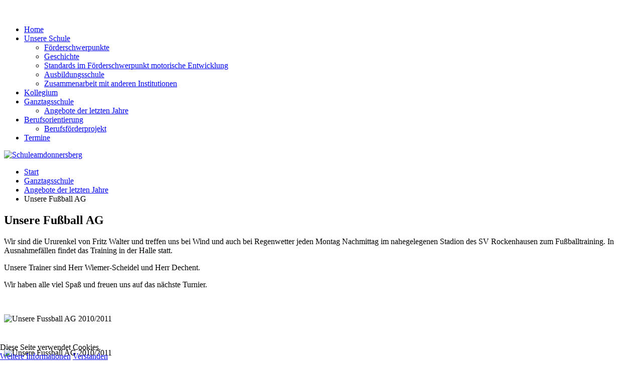

--- FILE ---
content_type: text/html; charset=utf-8
request_url: https://schuleamdonnersberg.com/gts/angebote-der-letzten-jahre/100-unsere-fussball-ag
body_size: 2502
content:
<!DOCTYPE HTML>
<html lang="de-de" dir="ltr"  data-config='{"twitter":0,"plusone":0,"facebook":0,"style":"dove"}'>

<head>
<meta charset="utf-8">
<meta http-equiv="X-UA-Compatible" content="IE=edge">
<meta name="viewport" content="width=device-width, initial-scale=1">
<base href="https://schuleamdonnersberg.com/gts/angebote-der-letzten-jahre/100-unsere-fussball-ag" />
	<meta name="keywords" content="Schule am Donnersberg, Förderschule, Förderschwerpunkt Lernen, ganzheitliche und motorische Entwicklung, Donnersberg, Rockenhausen" />
	<meta name="author" content="Super User" />
	<meta name="description" content="Die Schule am Donnersberg in Rockenhausen ist eine Förderschule mit vier Förderschulformen unter einem Dach. Sie wurde 1999 gebaut und hat seitdem neben dem Förderschwerpunkt Lernen auch die Organisationsverfügung für die Förderschulformen mit den Förderschwerpunkten ganzheitliche und motorische Entwicklung sowie seit dem Schuljahr 2010/2011 den Förderschwerpunkt Sprache. " />
	<meta name="generator" content="Joomla! - Open Source Content Management" />
	<title>Schule am Donnersberg - Unsere Fußball AG</title>
	<link href="/templates/yoo_nano3/favicon.ico" rel="shortcut icon" type="image/vnd.microsoft.icon" />
	<link href="/cache/widgetkit/widgetkit-69c0cda5.css" rel="stylesheet" type="text/css" />
	<link href="/plugins/system/cookiehint/css/blue.css?ae96e86a596b7f8f1a9632469be4f2e0" rel="stylesheet" type="text/css" />
	<style type="text/css">
#redim-cookiehint-bottom {position: fixed; z-index: 99999; left: 0px; right: 0px; bottom: 0px; top: auto !important;}
	</style>
	<script src="/media/jui/js/jquery.min.js?ae96e86a596b7f8f1a9632469be4f2e0" type="text/javascript"></script>
	<script src="/media/jui/js/jquery-noconflict.js?ae96e86a596b7f8f1a9632469be4f2e0" type="text/javascript"></script>
	<script src="/media/jui/js/jquery-migrate.min.js?ae96e86a596b7f8f1a9632469be4f2e0" type="text/javascript"></script>
	<script src="/cache/widgetkit/widgetkit-f9c355e9.js" type="text/javascript"></script>

<link rel="apple-touch-icon-precomposed" href="/templates/yoo_nano3/apple_touch_icon.png">
<link rel="stylesheet" href="/templates/yoo_nano3/styles/dove/css/bootstrap.css">
<link rel="stylesheet" href="/templates/yoo_nano3/styles/dove/css/theme.css">
<link rel="stylesheet" href="/templates/yoo_nano3/css/custom.css">
<script src="/templates/yoo_nano3/warp/vendor/uikit/js/uikit.js"></script>
<script src="/templates/yoo_nano3/warp/vendor/uikit/js/components/autocomplete.js"></script>
<script src="/templates/yoo_nano3/warp/vendor/uikit/js/components/search.js"></script>
<script src="/templates/yoo_nano3/warp/vendor/uikit/js/components/tooltip.js"></script>
<script src="/templates/yoo_nano3/warp/js/social.js"></script>
<script src="/templates/yoo_nano3/js/theme.js"></script>
</head>

<body class="tm-sidebar-a-right tm-sidebars-1 tm-isblog">

    <div class="uk-container uk-container-center">

        
                <div class="tm-headerbar uk-clearfix uk-hidden-small">

                        <a class="tm-logo" href="https://schuleamdonnersberg.com">
	<p><img src="/images/LOGO10.jpg" alt="" /></p></a>
            
            
        </div>
        
                <nav class="tm-navbar uk-navbar">

                        <ul class="uk-navbar-nav uk-hidden-small">
<li><a href="/">Home</a></li><li class="uk-parent" data-uk-dropdown="{}" aria-haspopup="true" aria-expanded="false"><a href="/unsere-schule">Unsere  Schule</a><div class="uk-dropdown uk-dropdown-navbar uk-dropdown-width-1"><div class="uk-grid uk-dropdown-grid"><div class="uk-width-1-1"><ul class="uk-nav uk-nav-navbar"><li><a href="/unsere-schule/foerderschwerpunkte">Förderschwerpunkte</a></li><li><a href="/unsere-schule/geschichte">Geschichte</a></li><li><a href="/unsere-schule/standards-im-foerderschwerpunkt-m">Standards im Förderschwerpunkt motorische Entwicklung</a></li><li><a href="/unsere-schule/ausbildungsschule">Ausbildungsschule</a></li><li><a href="/unsere-schule/zusammenarbeit-mit-anderen-institutionen">Zusammenarbeit mit anderen Institutionen</a></li></ul></div></div></div></li><li><a href="/kollegium">Kollegium</a></li><li class="uk-parent uk-active" data-uk-dropdown="{}" aria-haspopup="true" aria-expanded="false"><a href="/gts">Ganztagsschule</a><div class="uk-dropdown uk-dropdown-navbar uk-dropdown-width-1"><div class="uk-grid uk-dropdown-grid"><div class="uk-width-1-1"><ul class="uk-nav uk-nav-navbar"><li class="uk-active"><a href="/gts/angebote-der-letzten-jahre">Angebote der letzten Jahre</a></li></ul></div></div></div></li><li class="uk-parent" data-uk-dropdown="{}" aria-haspopup="true" aria-expanded="false"><a href="/berufsorientierung">Berufsorientierung</a><div class="uk-dropdown uk-dropdown-navbar uk-dropdown-width-1"><div class="uk-grid uk-dropdown-grid"><div class="uk-width-1-1"><ul class="uk-nav uk-nav-navbar"><li><a href="/berufsorientierung/berufsfoerderprojekt">Berufsförderprojekt</a></li></ul></div></div></div></li><li><a href="/termine">Termine</a></li></ul>            
                        <a href="#offcanvas" class="uk-navbar-toggle uk-visible-small" data-uk-offcanvas></a>
            
            
                        <div class="uk-navbar-content uk-navbar-center uk-visible-small"><a class="tm-logo-small" href="https://schuleamdonnersberg.com">
	<img src="/images/LOGO-Schuleamdonnersberg.jpg" alt="Schuleamdonnersberg" class="uk-responsive-height"></a></div>
            
        </nav>
        
        
        
                <div class="tm-middle uk-grid" data-uk-grid-match data-uk-grid-margin>

                        <div class="tm-main uk-width-medium-3-4">

                
                                <main class="tm-content">

                                        <ul class="uk-breadcrumb"><li><a href="/">Start</a></li><li><a href="/gts">Ganztagsschule</a></li><li><a href="/gts/angebote-der-letzten-jahre">Angebote der letzten Jahre</a></li><li class="uk-active"><span>Unsere Fußball AG</span></li></ul>                    
                    <div id="system-message-container">
</div>
<article class="uk-article" data-permalink="http://schuleamdonnersberg.com/gts/angebote-der-letzten-jahre/100-unsere-fussball-ag">

	
		<h1 class="uk-article-title">
					Unsere Fußball AG			</h1>
	
	
	
	
		
		<div>
		
<p>Wir sind die Ururenkel von Fritz Walter und treffen uns bei Wind und auch bei Regenwetter jeden Montag Nachmittag im nahegelegenen Stadion des SV Rockenhausen zum Fußballtraining. In Ausnahmefällen findet das Training in der Halle statt.</p>
<p>Unsere Trainer sind Herr Wiemer-Scheidel und Herr Dechent.</p>
<p>Wir haben alle viel Spaß und freuen uns auf das nächste Turnier.</p>
<p> </p>
<p><img class="caption" src="/images/stories/dechent/fussball_ag/sl371357.jpg" border="0" alt="Unsere Fussball AG 2010/2011" title="Unsere Fussball AG 2010/2011" /></p>
<p> </p>
<p><img class="caption" src="/images/stories/dechent/fussball_ag/sl371367.jpg" border="0" alt="Unsere Fussball AG 2010/2011" title="Unsere Fussball AG 2010/2011" /></p>
<p><br /><br /></p> 	</div>
	
	
	
	
	
	
</article>
                </main>
                
                
            </div>
            
                                                            <aside class="tm-sidebar-a uk-width-medium-1-4"><div class="uk-panel uk-panel-box"><ul class="uk-nav uk-nav-parent-icon uk-nav-side" data-uk-nav="{}">
<li><a href="/kontakt">Kontakt</a></li><li><a href="/datenschutz">Datenschutzerklärung</a></li><li><a href="/impressum">Impressum</a></li></ul></div>
<div class="uk-panel uk-panel-box"><ul class="uk-nav uk-nav-parent-icon uk-nav-side" data-uk-nav="{}">
<li><a href="/fbz">Förder- und Beratungszentrum</a></li></ul></div>
<div class="uk-panel uk-panel-box"><ul class="uk-nav uk-nav-parent-icon uk-nav-side" data-uk-nav="{}">
<li><a href="/schulsozialarbeit">Schulsozialarbeit</a></li></ul></div>
<div class="uk-panel uk-panel-box _menu"><ul class="uk-nav uk-nav-parent-icon uk-nav-side" data-uk-nav="{}">
<li><a href="/speiseplan">Speiseplan</a></li></ul></div>
<div class="uk-panel uk-panel-box _menu"><ul class="uk-nav uk-nav-parent-icon uk-nav-side" data-uk-nav="{}">
<li><a href="/foerderverein">Förderverein</a></li><li><a href="/eltern">Eltern</a></li><li><a href="/weblinks">Links</a></li></ul></div></aside>
                        
        </div>
        
        
        
        
    </div>

    
        <div id="offcanvas" class="uk-offcanvas">
        <div class="uk-offcanvas-bar"><ul class="uk-nav uk-nav-offcanvas">
<li><a href="/">Home</a></li><li class="uk-parent"><a href="/unsere-schule">Unsere  Schule</a><ul class="uk-nav-sub"><li><a href="/unsere-schule/foerderschwerpunkte">Förderschwerpunkte</a></li><li><a href="/unsere-schule/geschichte">Geschichte</a></li><li><a href="/unsere-schule/standards-im-foerderschwerpunkt-m">Standards im Förderschwerpunkt motorische Entwicklung</a></li><li><a href="/unsere-schule/ausbildungsschule">Ausbildungsschule</a></li><li><a href="/unsere-schule/zusammenarbeit-mit-anderen-institutionen">Zusammenarbeit mit anderen Institutionen</a></li></ul></li><li><a href="/kollegium">Kollegium</a></li><li class="uk-parent uk-active"><a href="/gts">Ganztagsschule</a><ul class="uk-nav-sub"><li class="uk-active"><a href="/gts/angebote-der-letzten-jahre">Angebote der letzten Jahre</a></li></ul></li><li class="uk-parent"><a href="/berufsorientierung">Berufsorientierung</a><ul class="uk-nav-sub"><li><a href="/berufsorientierung/berufsfoerderprojekt">Berufsförderprojekt</a></li></ul></li><li><a href="/termine">Termine</a></li></ul></div>
    </div>
    

<div id="redim-cookiehint-bottom"> <div id="redim-cookiehint">   <div class="cookiecontent">     Diese Seite verwendet Cookies.  </div>   <div class="cookiebuttons">       <a id="cookiehintinfo" href="https://schuleamdonnersberg.de/datenschutz" class="btn">Weitere Informationen</a>       <a id="cookiehintsubmit" onclick="return cookiehintsubmit(this);" href="https://schuleamdonnersberg.com/gts/angebote-der-letzten-jahre/100-unsere-fussball-ag?rCH=2" class="btn">Verstanden</a>     </div>   <div class="clr"></div> </div> </div>     <script type="text/javascript">       function cookiehintfadeOut(el) {         el.style.opacity = 1;         (function fade() {           if ((el.style.opacity -= .1) < 0) {             el.style.display = "none";           } else {             requestAnimationFrame(fade);           }         })();       }         function cookiehintsubmit(obj) {         document.cookie = 'reDimCookieHint=1; expires=Fri, 22 Jan 2027 23:59:59 GMT;57; path=/';         cookiehintfadeOut(document.getElementById('redim-cookiehint-bottom'));         return true;       }        function cookiehintsubmitno(obj) {         document.cookie = 'reDimCookieHint=-1; expires=0; path=/';         cookiehintfadeOut(document.getElementById('redim-cookiehint-bottom'));         return true;       }     </script>  
</body>
</html>